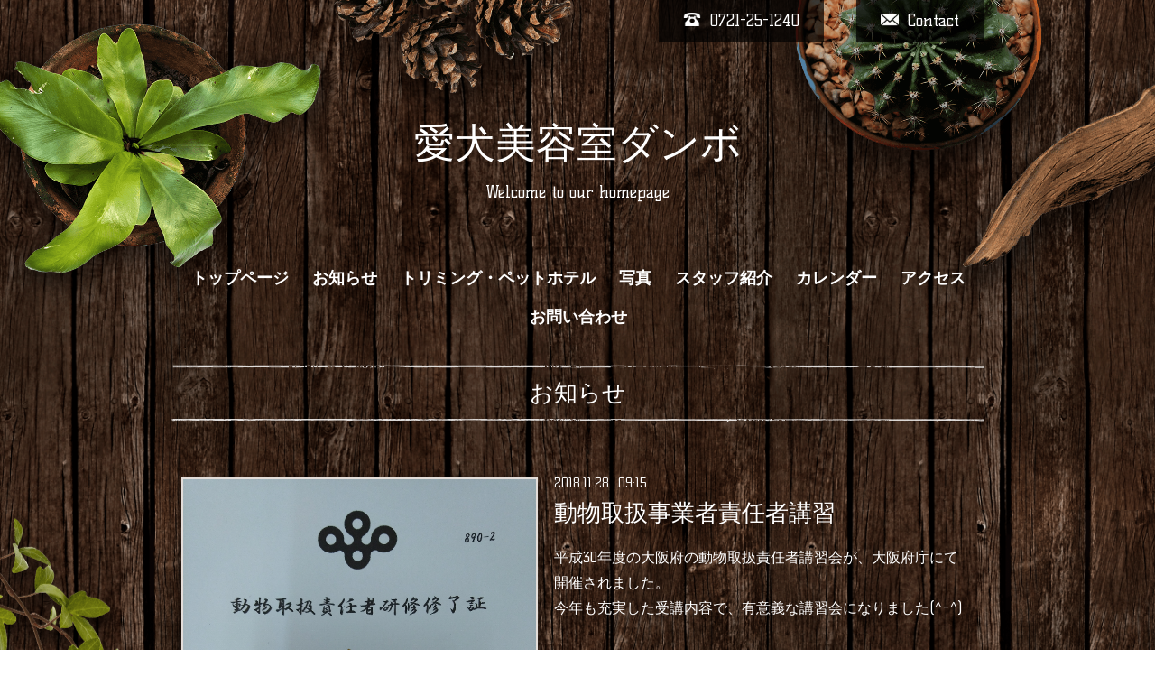

--- FILE ---
content_type: text/html; charset=utf-8
request_url: http://aiken-dumbo.com/info/2018-11
body_size: 3249
content:
<!DOCTYPE html>
<html xmlns="http://www.w3.org/1999/xhtml" xml:lang="ja" lang="ja">
<head>
  <!-- Brooklyn: ver.201705080000 -->
  <meta charset="utf-8">
  <title>お知らせ &gt; 2018-11 - 愛犬美容室ダンボ</title>
  <meta name="viewport" content="width=device-width,initial-scale=1.0,minimum-scale=1.0">

  <meta name="description" content="お知らせ &gt; 2018-11 | Welcome to our homepage">
  <meta name="keywords" content="愛犬美容室,ダンボ,富田林,ペットホテル">

  <meta property="og:title" content="愛犬美容室ダンボ">
  <meta property="og:image" content="https://cdn.goope.jp/31245/180903182119gqkk.jpg">
  <meta property="og:site_name" content="愛犬美容室ダンボ">
  
  <link rel="alternate" type="application/rss+xml" title="愛犬美容室ダンボ / RSS" href="/feed.rss">
  <link rel="stylesheet" href="/style.css?468962-1535704762">
  <link rel="stylesheet" href="//fonts.googleapis.com/css?family=Questrial">
  <link rel="stylesheet" href="//fonts.googleapis.com/css?family=Kelly+Slab">
  <link rel="stylesheet" href="//fonts.googleapis.com/css?family=Cookie|Special+Elite">
  <link rel="stylesheet" href="/css/font-awesome/css/font-awesome.min.css">
  <link rel="stylesheet" href="/css/theme_brooklyn/colorbox.css">

  <script src="/assets/jquery/jquery-1.9.1.min.js"></script>
  <script src="/assets/clipsquareimage/jquery.clipsquareimage.js"></script>
</head>
<body id="info">

  <div class="totop">
    <i class="button fa fa-angle-up"></i>
  </div>

  <div id="container">

    <!-- #header -->
    <div id="header" class="cd-header">

      <!-- tel_area/ -->
      <div class="tel_area clearfix">
        <div class="tel_mail clearfix">
          <a class="tel_area_mail" href="http://aiken-dumbo.com/contact">
            <div class="tel_area_mail_txt"><img src="/img/theme_brooklyn/mail_icon.png" width="20" alt="" />Contact</div>
          </a>
          <div class="tel_number shop_tel"><img src="/img/theme_brooklyn/tel_icon.png" width="20" alt="" />0721-25-1240</div>
          <!-- スマホ用お問い合わせ -->
          <a class="tel_area_mail_mobile color_bg_01 border_radius" href="http://aiken-dumbo.com/contact">
            <div><i class="fa fa-envelope-o"></i></div>
          </a>
        </div>
      </div>
      <!-- /tel_area -->

      <div class="inner">

      <h1 class="element logo">
        <a href="http://aiken-dumbo.com">愛犬美容室ダンボ</a>
      </h1>

      <div class="element site_description">
        <span>Welcome to our homepage</span>
      </div>

      <div class="element navi pc">
        <ul class="navi_list">
          
          <li class="navi_top">
            <a href="/" >トップページ</a>
          </li>
          
          <li class="navi_info active">
            <a href="/info" >お知らせ</a><ul class="sub_navi">
<li><a href='/info/2025-08'>2025-08（1）</a></li>
<li><a href='/info/2024-12'>2024-12（1）</a></li>
<li><a href='/info/2024-03'>2024-03（1）</a></li>
<li><a href='/info/2023-12'>2023-12（1）</a></li>
<li><a href='/info/2023-02'>2023-02（1）</a></li>
<li><a href='/info/2023-01'>2023-01（1）</a></li>
<li><a href='/info/2022-10'>2022-10（1）</a></li>
<li><a href='/info/2021-12'>2021-12（1）</a></li>
<li><a href='/info/2021-09'>2021-09（2）</a></li>
<li><a href='/info/2021-08'>2021-08（1）</a></li>
<li><a href='/info/2021-07'>2021-07（1）</a></li>
<li><a href='/info/2021-05'>2021-05（2）</a></li>
<li><a href='/info/2021-04'>2021-04（1）</a></li>
<li><a href='/info/2021-03'>2021-03（2）</a></li>
<li><a href='/info/2021-01'>2021-01（1）</a></li>
<li><a href='/info/2020-12'>2020-12（1）</a></li>
<li><a href='/info/2020-10'>2020-10（1）</a></li>
<li><a href='/info/2020-04'>2020-04（1）</a></li>
<li><a href='/info/2020-01'>2020-01（1）</a></li>
<li><a href='/info/2019-12'>2019-12（2）</a></li>
<li><a href='/info/2019-10'>2019-10（2）</a></li>
<li><a href='/info/2019-09'>2019-09（1）</a></li>
<li><a href='/info/2019-08'>2019-08（1）</a></li>
<li><a href='/info/2019-07'>2019-07（1）</a></li>
<li><a href='/info/2019-05'>2019-05（1）</a></li>
<li><a href='/info/2019-04'>2019-04（1）</a></li>
<li><a href='/info/2019-03'>2019-03（1）</a></li>
<li><a href='/info/2019-02'>2019-02（1）</a></li>
<li><a href='/info/2019-01'>2019-01（2）</a></li>
<li><a href='/info/2018-12'>2018-12（1）</a></li>
<li><a href='/info/2018-11' class='active'>2018-11（2）</a></li>
<li><a href='/info/2018-10'>2018-10（1）</a></li>
<li><a href='/info/2018-09'>2018-09（2）</a></li>
<li><a href='/info/2018-08'>2018-08（1）</a></li>
<li><a href='/info/2018-07'>2018-07（1）</a></li>
<li><a href='/info/2018-01'>2018-01（1）</a></li>
<li><a href='/info/2017-11'>2017-11（1）</a></li>
<li><a href='/info/2017-10'>2017-10（2）</a></li>
<li><a href='/info/2017-03'>2017-03（1）</a></li>
<li><a href='/info/2016-11'>2016-11（2）</a></li>
<li><a href='/info/2016-10'>2016-10（1）</a></li>
<li><a href='/info/2016-09'>2016-09（1）</a></li>
<li><a href='/info/2016-08'>2016-08（1）</a></li>
<li><a href='/info/2016-07'>2016-07（2）</a></li>
<li><a href='/info/2016-06'>2016-06（1）</a></li>
<li><a href='/info/2016-01'>2016-01（1）</a></li>
<li><a href='/info/2015-12'>2015-12（2）</a></li>
<li><a href='/info/2015-11'>2015-11（1）</a></li>
</ul>

          </li>
          
          <li class="navi_menu">
            <a href="/menu" >トリミング・ペットホテル</a>
          </li>
          
          <li class="navi_photo">
            <a href="/photo" >写真</a>
          </li>
          
          <li class="navi_staff">
            <a href="/staff" >スタッフ紹介</a>
          </li>
          
          <li class="navi_calendar">
            <a href="/calendar" >カレンダー</a>
          </li>
          
          <li class="navi_about">
            <a href="/about" >アクセス</a>
          </li>
          
          <li class="navi_contact">
            <a href="/contact" >お問い合わせ</a>
          </li>
          
        </ul>
      </div>
      <!-- /#navi -->

      </div>
      <!-- /.inner -->

      <div class="navi mobile"></div>

      <div id="button_navi">
        <div class="navi_trigger cd-primary-nav-trigger">
          <i class="fa fa-navicon"></i>
        </div>
      </div>

    </div>
    <!-- /#header -->

    <div class="content_wrap">

    <div id="content">

<!-- CONTENT ----------------------------------------------------------------------- -->






<!----------------------------------------------
ページ：インフォメーション
---------------------------------------------->
<div class="inner">

  <h2 class="page_title">
    <span>お知らせ</span>
  </h2>

  <!-- .autopagerize_page_element -->
  <div class="autopagerize_page_element">

    
    <!-- .article -->
    <div class="article">

      <div class="body">

        <span class="photo">
          <img src='//cdn.goope.jp/31245/181128172519-5bfe50ef07154.png' alt='image1543393417755.png'/>
        </span>

        <div class="info_text">
          <div class="date">
            2018<span>.</span>11<span>.</span>28&nbsp;&nbsp;09:15
          </div>

          <h3 class="article_title">
            <a href="/info/2336384">動物取扱事業者責任者講習</a>
          </h3>

          <div class="textfield">
            <p>平成30年度の大阪府の動物取扱責任者講習会が、大阪府庁にて開催されました。</p>
<p>今年も充実した受講内容で、有意義な講習会になりました(^-^)</p>
          </div>
        </div>

      </div>

    </div>
    <!-- /.article -->
    
    <!-- .article -->
    <div class="article">

      <div class="body">

        <span class="photo">
          <img src='//cdn.goope.jp/31245/181102093033-5bdb9aa917f02.jpg' alt='1541118592077.jpg'/>
        </span>

        <div class="info_text">
          <div class="date">
            2018<span>.</span>11<span>.</span>02&nbsp;&nbsp;09:17
          </div>

          <h3 class="article_title">
            <a href="/info/2299390">　おかげさまで  　  　30周年</a>
          </h3>

          <div class="textfield">
            <p>1988年(昭和63年)11月10日に開業し、この度おかげさまで30周年を迎えることができました。</p>
<p>これも日頃ご愛顧くださったお客様のおかげと、一同心より御礼申し上げます。</p>
<p>昭和～平成～そして新しい年号(^-^)を迎え、これからもなおいっそう精進していきたいと思っております。</p>
<p>これからも変わらずのご愛顧を、宜しくお願い申し上げます。</p>
<p>只今、美容室ご利用のお客様に、粗品をプレゼントいたしております。</p>
<p>なお、数に限りがありますので、無くなり次第終了いたします。</p>
          </div>
        </div>

      </div>

    </div>
    <!-- /.article -->
    

  </div>
  <!-- /.autopagerize_page_element -->

</div>
<!-- /.inner -->




























<!-- CONTENT ----------------------------------------------------------------------- -->

    </div>
    <!-- /#content -->


    
    <div class="autopagerize_insert_before"></div>

    <div class="pager">
      <div class="inner">
        <div>
           <a href="/info/2018-11" class='chk'>1</a>
        </div>
      </div>
    </div>
    


    <div class="gadgets">
      <div class="inner">
      </div>
    </div>

    <div class="sidebar">
      <div class="inner">

        <div class="block today_area">
          <h3>Schedule</h3>
          <dl>
            <dt class="today_title">
              2025.11.08 Saturday
            </dt>
            
          </dl>
        </div>

        <div class="block counter_area">
          <h3>Counter</h3>
          <div>Today: <span class="num">111</span></div>
          <div>Yesterday: <span class="num">165</span></div>
          <div>Total: <span class="num">236240</span></div>
        </div>

        <div class="block qr_area">
          <h3>Mobile</h3>
          <img src="//r.goope.jp/qr/aiken-dumbo"width="100" height="100" />
        </div>

      </div>
    </div>

    <div class="social">
      <div class="inner"></div>
    </div>

    <div id="footer">
        <div class="inner">

          

          <div class="copyright">
            &copy;2025 <a href="http://aiken-dumbo.com">愛犬美容室　ダンボ</a>. All Rights Reserved.

            <span class="social_wrap">
              

              

              
            </span>

          </div>

          <div>
            <div class="powered">
              Powered by <a class="link_color_02" href="https://goope.jp/">グーペ</a> /
              <a class="link_color_02" href="https://admin.goope.jp/">Admin</a>
            </div>

            <div class="shop_rss">
              <span>/ </span><a href="/feed.rss">RSS</a>
            </div>
          </div>

        </div>
    </div>

  </div>
  <!-- /#content_wrap -->

  </div>
  <!-- /#container -->

  <script src="/assets/colorbox/jquery.colorbox-min.js"></script>
  <script src="/js/tooltip.js"></script>
  <script src="/assets/lineup/jquery-lineup.min.js"></script>
  <script src="/assets/responsiveslides/responsiveslides.min.js"></script>
  <script src="/assets/tile/tile.js"></script>
  <script src="/js/theme_brooklyn/init.js"></script>
</body>
</html>
